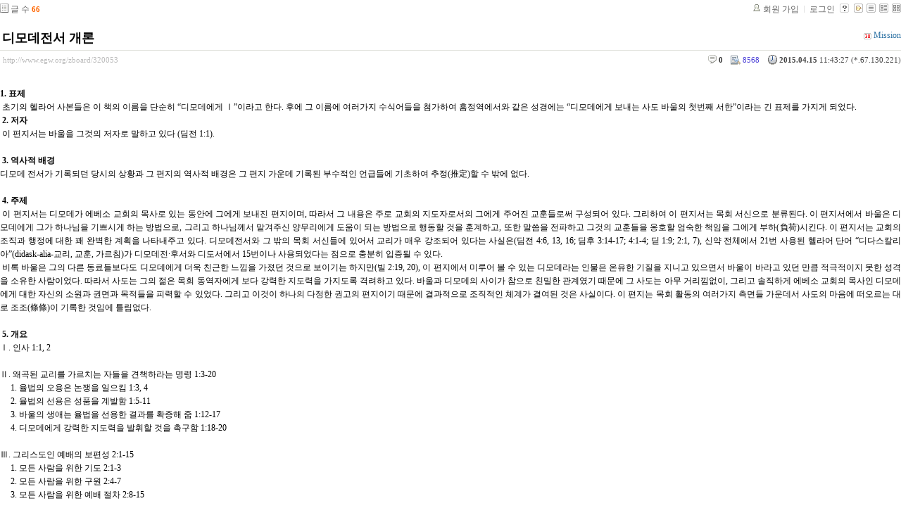

--- FILE ---
content_type: text/html; charset=UTF-8
request_url: http://www.egw.org/zboard/?mid=introduction&page=3&listStyle=list&document_srl=320053&sort_index=readed_count&order_type=desc&ckattempt=1
body_size: 12853
content:
<!DOCTYPE html PUBLIC "-//W3C//DTD XHTML 1.0 Transitional//EN" "http://www.w3.org/TR/xhtml1/DTD/xhtml1-transitional.dtd">
<html lang="ko" xml:lang="ko" xmlns="http://www.w3.org/1999/xhtml">
<head>
    <meta http-equiv="Content-Type" content="text/html; charset=UTF-8" />
    <meta name="Generator" content="XpressEngine 1.4.1.1" />
    <meta name="module" content="board" />
    <meta name="module_skin" content="xe_board" />
    <meta http-equiv="imagetoolbar" content="no" />
    <title>성경 개론 - 디모데전서 개론</title>
    <link rel="stylesheet" href="./common/css/default.css" type="text/css" charset="UTF-8" media="all" />
    <link rel="stylesheet" href="./common/css/button.css" type="text/css" charset="UTF-8" media="all" />
    <link rel="stylesheet" href="./common/js/plugins/ui/jquery-ui.css" type="text/css" charset="UTF-8" media="all" />
    <link rel="stylesheet" href="./modules/board/skins/xe_board/css/common.css" type="text/css" charset="UTF-8" media="all" />
    <link rel="stylesheet" href="./modules/board/skins/xe_board/css/white.css" type="text/css" charset="UTF-8" media="all" />
    <link rel="stylesheet" href="./modules/editor/skins/xpresseditor/css/default.css" type="text/css" charset="UTF-8" media="all" />
    <link rel="stylesheet" href="./modules/editor/styles/default/style.css" type="text/css" charset="UTF-8" media="all" />
    <script type="text/javascript" src="./common/js/jquery.js"></script>
    <script type="text/javascript" src="./common/js/x.js"></script>
    <script type="text/javascript" src="./common/js/common.js"></script>
    <script type="text/javascript" src="./common/js/js_app.js"></script>
    <script type="text/javascript" src="./common/js/xml_handler.js"></script>
    <script type="text/javascript" src="./common/js/xml_js_filter.js"></script>
    <script type="text/javascript" src="./addons/captcha/captcha.min.js"></script>
    <script type="text/javascript" src="./files/cache/js_filter_compiled/f1b795cf070ced104770c82705341a6e.ko.compiled.js"></script>
    <script type="text/javascript" src="./modules/board/tpl/js/board.js"></script>
    <script type="text/javascript" src="./files/cache/js_filter_compiled/fbac68c4ba73eeb50a1427f0ce7bcd86.ko.compiled.js"></script>
    <script type="text/javascript" src="./files/cache/js_filter_compiled/47a16c0a864e68ee7fce32005fbce517.ko.compiled.js"></script>
    <script type="text/javascript" src="./addons/autolink/autolink.js"></script>
    <script type="text/javascript" src="./common/js/plugins/ui/jquery-ui.packed.js"></script>
    <script type="text/javascript" src="./common/js/plugins/ui/jquery.ui.datepicker-ko.js"></script>
    <script type="text/javascript" src="./addons/resize_image/js/resize_image.min.js"></script>
    <script type="text/javascript" src="./modules/editor/tpl/js/editor_common.js"></script>
    <script type="text/javascript" src="./modules/editor/skins/xpresseditor/js/Xpress_Editor.js"></script>
    <script type="text/javascript" src="./modules/editor/skins/xpresseditor/js/xe_interface.js"></script>
    <script type="text/javascript" src="./modules/editor/tpl/js/uploader.js"></script>
    <script type="text/javascript" src="./modules/editor/tpl/js/swfupload.js"></script>

    <script type="text/javascript">//<![CDATA[
        var current_url = "http://www.egw.org/zboard/?mid=introduction&page=3&listStyle=list&document_srl=320053&sort_index=readed_count&order_type=desc&ckattempt=1";
        var request_uri = "http://www.egw.org/zboard/";
        var current_mid = "introduction";
        var waiting_message = "서버에 요청중입니다. 잠시만 기다려주세요.";
        var ssl_actions = new Array();
        var default_url = "http://www.egw.org/zboard";
                        
    //]]></script>

    
<script type="text/javascript"> var captchaTargetAct = new Array("procBoardInsertDocument","procBoardInsertComment","procIssuetrackerInsertIssue","procIssuetrackerInsertHistory","procTextyleInsertComment"); </script>

<meta name="description" content="1. 표제 초기의 헬라어 사본들은 이 책의 이름을 단순히 “디모데에게 Ⅰ”이라고 한다. 후에 그 이름에 여러가지 수식어들을 첨가하여 흠정역에서와 같은 성경에는 “디모데에게 보내는 사도 바울의 첫번째 서한”이라는 긴 표제를 가지게..." />
<meta name="author" content="Mission" />
<meta name="robots" content="index,follow" />
<link rel="canonical" href="http://www.egw.org/zboard/320053" />
<meta property="og:url" content="http://www.egw.org/zboard/320053" />
<meta property="og:title" content="디모데전서 개론" />

    <link rel="EditURI" type="application/rsd+xml" title="RSD" href="http://www.egw.org/zboard/introduction/api" />
</head>
<body>
    <!-- Header -->
        <!-- Header END -->
    <!-- Content -->
    
    
                    
         
        
            
                        
                
    
    
<!-- 스킨의 제목/간단한 설명 출력 -->
    
<!-- 스킨의 상세 설명 -->
    
<!-- 게시판 정보 -->
    <div class="boardInformation">

        <!-- 게시물 수 -->
                <div class="articleNum">글 수 <strong>66</strong></div>
        
        <!-- 로그인 정보 -->
        <ul class="accountNavigation">

                    <li class="join"><a href="http://www.egw.org/zboard/?mid=introduction&amp;page=3&amp;listStyle=list&amp;document_srl=320053&amp;sort_index=readed_count&amp;order_type=desc&amp;ckattempt=1&amp;act=dispMemberSignUpForm">회원 가입</a></li>
            <li class="loginAndLogout"><a href="http://www.egw.org/zboard/?mid=introduction&amp;page=3&amp;listStyle=list&amp;document_srl=320053&amp;sort_index=readed_count&amp;order_type=desc&amp;ckattempt=1&amp;act=dispMemberLoginForm">로그인</a></li>
        
        
            <li class="skin_info"><a href="http://www.egw.org/zboard/?module=module&amp;act=dispModuleSkinInfo&amp;selected_module=board&amp;skin=xe_board" onclick="popopen(this.href,'skinInfo'); return false;"><img src="/zboard/modules/board/skins/xe_board/images/white/buttonHelp.gif" alt="Skin Info" width="13" height="13"/></a></li>

            <li class="tag_info"><a href="http://www.egw.org/zboard/?mid=introduction&amp;page=3&amp;listStyle=list&amp;document_srl=320053&amp;sort_index=readed_count&amp;order_type=desc&amp;ckattempt=1&amp;act=dispBoardTagList"><img src="/zboard/modules/board/skins/xe_board/images/white/iconAllTags.gif" alt="Tag list" width="13" height="13"/></a></li>

                        <li class="listType"><a href="http://www.egw.org/zboard/?mid=introduction&amp;page=3&amp;listStyle=list&amp;sort_index=readed_count&amp;order_type=desc&amp;ckattempt=1"><img src="/zboard/modules/board/skins/xe_board/images/white/typeList.gif" border="0" width="13" height="13" alt="List" /></a></li>
            <li class="listType"><a href="http://www.egw.org/zboard/?mid=introduction&amp;page=3&amp;listStyle=webzine&amp;sort_index=readed_count&amp;order_type=desc&amp;ckattempt=1"><img src="/zboard/modules/board/skins/xe_board/images/white/typeWebzine.gif" border="0" width="13" height="13" alt="Webzine" /></a></li>
            <li class="listType"><a href="http://www.egw.org/zboard/?mid=introduction&amp;page=3&amp;listStyle=gallery&amp;sort_index=readed_count&amp;order_type=desc&amp;ckattempt=1"><img src="/zboard/modules/board/skins/xe_board/images/white/typeGallery.gif" border="0" width="13" height="13" alt="Gallery" /></a></li>
                    </ul>

    </div>


        <div class="viewDocument">
        <!-- 글 내용 보여주기 -->
    
<div class="boardRead">
    <div class="originalContent">
        <div class="readHeader">
            <div class="titleAndUser">

                <div class="title">
                    <h4><a href="http://www.egw.org/zboard/320053">디모데전서 개론</a></h4>
                </div>

                                <div class="userInfo">
                                            <div class="author"><span class="member_118"><img src="http://www.egw.org/zboard/modules/point/icons/default/30.gif" alt="[레벨:30]" title="포인트:91853point, 레벨:30/30" style="vertical-align:middle; margin-right:3px;" />Mission</span></div>
                                    </div>
                
                <div class="clear"></div>

            </div>

            <div class="dateAndCount">
                <div class="uri" title="게시글 주소"><a href="http://www.egw.org/zboard/320053">http://www.egw.org/zboard/320053</a></div>

                <div class="date" title="등록일">
                    <strong>2015.04.15</strong> 11:43:27 (*.67.130.221)                </div>

                <div class="readedCount" title="조회 수">8568</div>

                
                <div class="replyAndTrackback">
                                        <div class="replyCount"><a href="#comment" title="댓글"><strong>0</strong></a></div>
                                                        </div>

                
                <div class="clear"></div>
            </div>

            <div class="clear"></div>
        </div>

        <div class="clear"></div>

        
        <div class="readBody">
            <div class="contentBody">

                                    <!--BeforeDocument(320053,118)--><div class="document_320053_118 xe_content"><p align="justify">


<span id="CP1_DescriptionLabel1"><strong>1. 표제<br /></strong>&nbsp;초기의 헬라어 사본들은 이 책의 이름을 단순히 “디모데에게 Ⅰ”이라고 한다. 후에 그 이름에 여러가지 수식어들을 첨가하여 흠정역에서와 같은 성경에는 “디모데에게 보내는 사도 바울의 첫번째 서한”이라는 긴 표제를 가지게 되었다. <br /> &nbsp;<strong>2. 저자<br /></strong>&nbsp;이 편지서는 바울을 그것의 저자로 말하고 있다 (딤전 1:1).<br /><br /> &nbsp;<strong>3. 역사적 배경<br /></strong>디모데 전서가 기록되던 당시의 상황과 그 편지의 역사적 배경은 그 편지 가운데 기록된 부수적인 언급들에 기초하여 추정(推定)할 수 밖에 없다.<br /><br /> &nbsp;<strong>4. 주제<br /></strong>&nbsp;이 편지서는 디모데가 에베소 교회의 목사로 있는 동안에 그에게 보내진 편지이며, 따라서 그 내용은 주로 교회의 지도자로서의 그에게 주어진 교훈들로써 구성되어 있다. 그리하여 이 편지서는 목회 서신으로 분류된다. 이 편지서에서 바울은 디모데에게 그가 하나님을 기쁘시게 하는 방법으로, 그리고 하나님께서 맡겨주신 양무리에게 도움이 되는 방법으로 행동할 것을 훈계하고, 또한 말씀을 전파하고 그것의 교훈들을 옹호할 엄숙한 책임을 그에게 부하(負荷)시킨다. 이 편지서는 교회의 조직과 행정에 대한 꽤 완벽한 계획을 나타내주고 있다. 디모데전서와 그 밖의 목회 서신들에 있어서 교리가 매우 강조되어 있다는 사실은(딤전 4:6, 13, 16; 딤후 3:14-17; 4:1-4; 딛 1:9; 2:1, 7), 신약 전체에서 21번 사용된 헬라어 단어 “디다스칼리아”(didask-alia-교리, 교훈, 가르침)가 디모데전·후서와 디도서에서 15번이나 사용되었다는 점으로 충분히 입증될 수 있다.<br /> &nbsp;비록 바울은 그의 다른 동료들보다도 디모데에게 더욱 친근한 느낌을 가졌던 것으로 보이기는 하지만(빌 2:19, 20), 이 편지에서 미루어 볼 수 있는 디모데라는 인물은 온유한 기질을 지니고 있으면서 바울이 바라고 있던 만큼 적극적이지 못한 성격을 소유한 사람이었다. 따라서 사도는 그의 젊은 목회 동역자에게 보다 강력한 지도력을 가지도록 격려하고 있다. 바울과 디모데의 사이가 참으로 친밀한 관계였기 때문에 그 사도는 아무 거리낌없이, 그리고 솔직하게 에베소 교회의 목사인 디모데에게 대한 자신의 소원과 권면과 목적들을 피력할 수 있었다. 그리고 이것이 하나의 다정한 권고의 편지이기 때문에 결과적으로 조직적인 체계가 결여된 것은 사실이다. 이 편지는 목회 활동의 여러가지 측면들 가운데서 사도의 마음에 떠오르는 대로 조조(條條)이 기록한 것임에 틀림없다.<br /><br /> &nbsp;<strong>5. 개요<br /></strong>Ⅰ. 인사 1:1, 2<br /><br />Ⅱ. 왜곡된 교리를 가르치는 자들을 견책하라는 명령 1:3-20<br /> &nbsp;&nbsp;&nbsp;&nbsp; 1. 율법의 오용은 논쟁을 일으킴 1:3, 4<br /> &nbsp;&nbsp;&nbsp;&nbsp; 2. 율법의 선용은 성품을 계발함 1:5-11<br /> &nbsp;&nbsp;&nbsp;&nbsp; 3. 바울의 생애는 율법을 선용한 결과를 확증해 줌 1:12-17<br /> &nbsp;&nbsp;&nbsp;&nbsp; 4. 디모데에게 강력한 지도력을 발휘할 것을 촉구함 1:18-20<br /><br />Ⅲ. 그리스도인 예배의 보편성 2:1-15<br /> &nbsp;&nbsp;&nbsp;&nbsp; 1. 모든 사람을 위한 기도 2:1-3<br /> &nbsp;&nbsp;&nbsp;&nbsp; 2. 모든 사람을 위한 구원 2:4-7<br /> &nbsp;&nbsp;&nbsp;&nbsp; 3. 모든 사람을 위한 예배 절차 2:8-15<br /><br />Ⅳ. 그리스도인 지도자들의 선결 조건 3:1-13<br /> &nbsp;&nbsp;&nbsp;&nbsp; 1. 감독의 특성 3:1-7<br /> &nbsp;&nbsp;&nbsp;&nbsp; 2. 집사의 특성 3:8-13<br /><br />Ⅴ. 그리스도교의 기별 3:14-4:5<br /> &nbsp;&nbsp;&nbsp;&nbsp; 1. 그리스도교의 본질적인 기별 3:14-16<br /> &nbsp;&nbsp;&nbsp;&nbsp; 2. 그리스도교 내부에 있는 거짓 기별 4:1-5<br /><br />Ⅵ. 보다 열성적인 봉사를 위한 실제적인 제안들 4:6-16<br /> &nbsp;&nbsp;&nbsp;&nbsp; 1. 건전한 교리를 연구할 것 4:6<br /> &nbsp;&nbsp;&nbsp;&nbsp; 2. 추론과 공론을 피할 것 4:7<br /> &nbsp;&nbsp;&nbsp;&nbsp; 3. 경건의 모본이 될 것 4:8-16<br /><br />Ⅶ. 교회 행정자로서의 목사 5:1-6:19<br /> &nbsp;&nbsp;&nbsp;&nbsp; 1. 노유 신자들에 대한 관계 5:1, 2<br /> &nbsp;&nbsp;&nbsp;&nbsp; 2. 과부들에 대한 관계 5:3-16<br /> &nbsp;&nbsp;&nbsp;&nbsp; 3. 택함을 받은 장로들에 대한 관계 5:17-25<br /> &nbsp;&nbsp;&nbsp;&nbsp; 4. 그리스도인 노예들에 관한 교훈 6:1, 2<br /> &nbsp;&nbsp;&nbsp;&nbsp; 5. 그릇된 교리를 가르치는 자들에 대한 관계 6:3-5<br /> &nbsp;&nbsp;&nbsp;&nbsp; 6. 세상 재물에 대한 관계 6:6-10<br /> &nbsp;&nbsp;&nbsp;&nbsp; 7. 모든 사람에게 모범적인 성품을 보여줄 책임 6:11-16<br /> &nbsp;&nbsp;&nbsp;&nbsp; 8. 그리스도인 부자들에 대한 관계 6:17-19<br /><br />Ⅷ. 디모데에게 주는 바울의 마지막 부탁 6:20, 21</span></p><div class="document_popup_menu"><a href="#popup_menu_area" class="document_320053" onclick="return false">이 게시물을...</a></div></div><iframe src="http://www.facebook.com/widgets/like.php?href=http://www.egw.org/zboard/320053&width=163&layout=button_count&action=like&size=small&show_faces=true&share=true&height=46" scrolling="no" frameborder="0" style="border:none; width:163px; height:46px;overflow:hidden" allowTransparency="true"></iframe><!--AfterDocument(320053,118)-->                
                <!-- 서명 / 프로필 이미지 출력 -->
                            </div>
        </div>

                
            </div>

    <!-- 목록, 수정/삭제 버튼 -->
    <div class="contentButton">
                <a href="http://www.egw.org/zboard/?mid=introduction&amp;page=3&amp;listStyle=list&amp;sort_index=readed_count&amp;order_type=desc&amp;ckattempt=1" class="button "><span>목록</span></a>
                    </div>

</div>

<!-- 엮인글 -->

<!-- 댓글 -->
<a name="comment"></a>


<!-- 댓글 입력 폼 -->
    <form action="./" method="post" onsubmit="return procFilter(this, insert_comment)" class="boardEditor" >
    <input type="hidden" name="mid" value="introduction" />
    <input type="hidden" name="document_srl" value="320053" />
    <input type="hidden" name="comment_srl" value="" />
    <input type="hidden" name="content" value="" />
        <div class="boardWrite commentEditor">
            <div class="userNameAndPw">
                                <label for="userName">글쓴이</label>
                <input type="text" name="nick_name" value="" class="userName inputTypeText" id="userName"/>

                <label for="userPw">비밀번호</label>
                <input type="password" name="password" value="" id="userPw" class="userPw inputTypeText" />

                <label for="emailAddress">이메일 주소</label>
                <input type="text" name="email_address" value="" id="emailAddress" class="emailAddress inputTypeText"/>

                <label for="homePage">홈페이지</label>
                <input type="text" name="homepage" value="" id="homePage" class="homePage inputTypeText"/>
                                            </div>

            <div class="editor">




        
    <!-- 자동저장용 폼 -->

        <!-- 에디터 -->
    <div class="xpress-editor ">
        <div id="smart_content"> <a href="#xe-editor-container-1" class="skip">&raquo; 편집 도구모음 건너뛰기</a>

                <!-- 편집 컴포넌트 -->
        <div class="tool off">
                        <!-- 기본 컴포넌트 출력 -->
            <ul class="do item">
                <li class="xpress_xeditor_ui_undo undo"><button type="button" title="Ctrl+Z:되돌리기"><span>되돌리기</span></button></li>
                <li class="xpress_xeditor_ui_redo redo"><button type="button" title="Ctrl+Y:다시 실행"><span>다시 실행</span></button></li>
            </ul>
            <ul class="type">
                <li class="xpress_xeditor_ui_format">
                    <select class="xpress_xeditor_ui_format_select" disabled="disabled">
                        <option value="">형식</option>
                                                <option value="h1">제목 1</option>
                                                <option value="h2">제목 2</option>
                                                <option value="h3">제목 3</option>
                                                <option value="h4">제목 4</option>
                                                <option value="h5">제목 5</option>
                                                <option value="h6">제목 6</option>
                                            </select>
                </li>
                <li class="xpress_xeditor_ui_fontName">
                    <select class="xpress_xeditor_ui_fontName_select" disabled="disabled">
                        <option value="">글꼴</option>
                                                <option value="Dotum" style="font-family:Dotum">돋움</option>
                                                <option value="Gulim" style="font-family:Gulim">굴림</option>
                                                <option value="Batang" style="font-family:Batang">바탕</option>
                                                <option value="Arial" style="font-family:Arial">Arial</option>
                                                <option value="Arial Black" style="font-family:Arial Black">Arial Black</option>
                                                <option value="Tahoma" style="font-family:Tahoma">Tahoma</option>
                                                <option value="Verdana" style="font-family:Verdana">Verdana</option>
                                                <option value="Sans-serif" style="font-family:Sans-serif">Sans-serif</option>
                                                <option value="Serif" style="font-family:Serif">Serif</option>
                                                <option value="Monospace" style="font-family:Monospace">Monospace</option>
                                                <option value="Cursive" style="font-family:Cursive">Cursive</option>
                                                <option value="Fantasy" style="font-family:Fantasy">Fantasy</option>
                                            </select>
                </li>
                <li class="xpress_xeditor_ui_fontSize">
                    <select class="xpress_xeditor_ui_fontSize_select" disabled="disabled">
                        <option value="">크기</option>
                        <option value="9px" style="font-size:9px">9px</option>
                        <option value="10px" style="font-size:10px">10px</option>
                        <option value="11px" style="font-size:11px">11px</option>
                        <option value="12px" style="font-size:12px">12px</option>
                        <option value="13px" style="font-size:13px">13px</option>
                        <option value="14px" style="font-size:14px">14px</option>
                        <option value="16px" style="font-size:16px">16px</option>
                        <option value="18px" style="font-size:18px">18px</option>
                        <option value="24px" style="font-size:24px">24px</option>
                        <option value="32px" style="font-size:32px">32px</option>
                    </select>
                </li>
                <li class="xpress_xeditor_ui_lineHeight">
                    <select class="xpress_xeditor_ui_lineHeight_select" disabled="disabled">
                        <option value="">줄 간격</option>
                        <option value="1">100%</option>
                        <option value="1.2">120%</option>
                        <option value="1.4">140%</option>
                        <option value="1.6">160%</option>
                        <option value="1.8">180%</option>
                        <option value="2">200%</option>
                    </select>
                </li>
            </ul>
            <ul class="style">
                <li class="bold xpress_xeditor_ui_bold">
                    <button type="button" title="Ctrl+B:글자를 진하게 합니다."><span>진하게</span></button>
                </li>
                <li class="underline xpress_xeditor_ui_underline">
                    <button type="button" title="Ctrl+U:밑줄을 긋습니다."><span>밑줄</span></button>
                </li>
                <li class="italic xpress_xeditor_ui_italic">
                    <button type="button" title="Ctrl+I:글자를 기울이게 합니다."><span>기울임</span></button>
                </li>
                <li class="del xpress_xeditor_ui_lineThrough">
                    <button type="button" title="Ctrl+D:취소선을 긋습니다."><span>취소선</span></button>
                </li>
                <li class="fcolor xpress_xeditor_ui_fontColor">
                    <button type="button" title="글자의 색상을 지정합니다."><span>글자 색</span></button>
                    <!-- 팔레트 레이어 -->
                    <div class="layer xpress_xeditor_fontcolor_layer" style="display:none;">
                        <ul class="palette xpress_xeditor_color_palette">
                            <li><button type="button" title="#ff0000" style="background:#ff0000"><span>#ff0000</span></button></li>
                            <li><button type="button" title="#ff6c00" style="background:#ff6c00"><span>#ff6c00</span></button></li>
                            <li><button type="button" title="#ffaa00" style="background:#ffaa00"><span>#ffaa00</span></button></li>
                            <li><button type="button" title="#ffef00" style="background:#ffef00"><span>#ffef00</span></button></li>
                            <li><button type="button" title="#a6cf00" style="background:#a6cf00"><span>#a6cf00</span></button></li>
                            <li><button type="button" title="#009e25" style="background:#009e25"><span>#009e25</span></button></li>
                            <li><button type="button" title="#00b0a2" style="background:#00b0a2"><span>#00b0a2</span></button></li>
                            <li><button type="button" title="#0075c8" style="background:#0075c8"><span>#0075c8</span></button></li>
                            <li><button type="button" title="#3a32c3" style="background:#3a32c3"><span>#3a32c3</span></button></li>
                            <li><button type="button" title="#7820b9" style="background:#7820b9"><span>#7820b9</span></button></li>
                            <li><button type="button" title="#ef007c" style="background:#ef007c"><span>#ef007c</span></button></li>
                            <li><button type="button" title="#000000" style="background:#000000"><span>#000000</span></button></li>
                            <li><button type="button" title="#252525" style="background:#252525"><span>#252525</span></button></li>
                            <li><button type="button" title="#464646" style="background:#464646"><span>#464646</span></button></li>
                            <li><button type="button" title="#636363" style="background:#636363"><span>#636363</span></button></li>
                            <li><button type="button" title="#7d7d7d" style="background:#7d7d7d"><span>#7d7d7d</span></button></li>
                            <li><button type="button" title="#9a9a9a" style="background:#9a9a9a"><span>#9a9a9a</span></button></li>
                            <li><button type="button" title="#ffe8e8" style="background:#ffe8e8"><span>#ffe8e8</span></button></li>
                            <li><button type="button" title="#f7e2d2" style="background:#f7e2d2"><span>#f7e2d2</span></button></li>
                            <li><button type="button" title="#f5eddc" style="background:#f5eddc"><span>#f5eddc</span></button></li>
                            <li><button type="button" title="#f5f4e0" style="background:#f5f4e0"><span>#f5f4e0</span></button></li>
                            <li><button type="button" title="#edf2c2" style="background:#edf2c2"><span>#edf2c2</span></button></li>
                            <li><button type="button" title="#def7e5" style="background:#def7e5"><span>#def7e5</span></button></li>
                            <li><button type="button" title="#d9eeec" style="background:#d9eeec"><span>#d9eeec</span></button></li>
                            <li><button type="button" title="#c9e0f0" style="background:#c9e0f0"><span>#c9e0f0</span></button></li>
                            <li><button type="button" title="#d6d4eb" style="background:#d6d4eb"><span>#d6d4eb</span></button></li>
                            <li><button type="button" title="#e7dbed" style="background:#e7dbed"><span>#e7dbed</span></button></li>
                            <li><button type="button" title="#f1e2ea" style="background:#f1e2ea"><span>#f1e2ea</span></button></li>
                            <li><button type="button" title="#acacac" style="background:#acacac"><span>#acacac</span></button></li>
                            <li><button type="button" title="#c2c2c2" style="background:#c2c2c2"><span>#c2c2c2</span></button></li>
                            <li><button type="button" title="#cccccc" style="background:#cccccc"><span>#cccccc</span></button></li>
                            <li><button type="button" title="#e1e1e1" style="background:#e1e1e1"><span>#e1e1e1</span></button></li>
                            <li><button type="button" title="#ebebeb" style="background:#ebebeb"><span>#ebebeb</span></button></li>
                            <li><button type="button" title="#ffffff" style="background:#ffffff"><span>#ffffff</span></button></li>
                            <li><button type="button" title="#e97d81" style="background:#e97d81"><span>#e97d81</span></button></li>
                            <li><button type="button" title="#e19b73" style="background:#e19b73"><span>#e19b73</span></button></li>
                            <li><button type="button" title="#d1b274" style="background:#d1b274"><span>#d1b274</span></button></li>
                            <li><button type="button" title="#cfcca2" style="background:#cfcca2"><span>#cfcca2</span></button></li>
                            <li><button type="button" title="#cfcca2" style="background:#cfcca2"><span>#cfcca2</span></button></li>
                            <li><button type="button" title="#61b977" style="background:#61b977"><span>#61b977</span></button></li>
                            <li><button type="button" title="#53aea8" style="background:#53aea8"><span>#53aea8</span></button></li>
                            <li><button type="button" title="#518fbb" style="background:#518fbb"><span>#518fbb</span></button></li>
                            <li><button type="button" title="#6a65bb" style="background:#6a65bb"><span>#6a65bb</span></button></li>
                            <li><button type="button" title="#9a54ce" style="background:#9a54ce"><span>#9a54ce</span></button></li>
                            <li><button type="button" title="#e573ae" style="background:#e573ae"><span>#e573ae</span></button></li>
                            <li><button type="button" title="#5a504b" style="background:#5a504b"><span>#5a504b</span></button></li>
                            <li><button type="button" title="#767b86" style="background:#767b86"><span>#767b86</span></button></li>
                            <li><button type="button" title="#00ffff" style="background:#00ffff"><span>#00ffff</span></button></li>
                            <li><button type="button" title="#00ff00" style="background:#00ff00"><span>#00ff00</span></button></li>
                            <li><button type="button" title="#a0f000" style="background:#a0f000"><span>#a0f000</span></button></li>
                            <li><button type="button" title="#ffff00" style="background:#ffff00"><span>#ffff00</span></button></li>
                            <li><button type="button" title="#951015" style="background:#951015"><span>#951015</span></button></li>
                            <li><button type="button" title="#6e391a" style="background:#6e391a"><span>#6e391a</span></button></li>
                            <li><button type="button" title="#785c25" style="background:#785c25"><span>#785c25</span></button></li>
                            <li><button type="button" title="#5f5b25" style="background:#5f5b25"><span>#5f5b25</span></button></li>
                            <li><button type="button" title="#4c511f" style="background:#4c511f"><span>#4c511f</span></button></li>
                            <li><button type="button" title="#1c4827" style="background:#1c4827"><span>#1c4827</span></button></li>
                            <li><button type="button" title="#0d514c" style="background:#0d514c"><span>#0d514c</span></button></li>
                            <li><button type="button" title="#1b496a" style="background:#1b496a"><span>#1b496a</span></button></li>
                            <li><button type="button" title="#2b285f" style="background:#2b285f"><span>#2b285f</span></button></li>
                            <li><button type="button" title="#45245b" style="background:#45245b"><span>#45245b</span></button></li>
                            <li><button type="button" title="#721947" style="background:#721947"><span>#721947</span></button></li>
                            <li><button type="button" title="#352e2c" style="background:#352e2c"><span>#352e2c</span></button></li>
                            <li><button type="button" title="#3c3f45" style="background:#3c3f45"><span>#3c3f45</span></button></li>
                            <li><button type="button" title="#00aaff" style="background:#00aaff"><span>#00aaff</span></button></li>
                            <li><button type="button" title="#0000ff" style="background:#0000ff"><span>#0000ff</span></button></li>
                            <li><button type="button" title="#a800ff" style="background:#a800ff"><span>#a800ff</span></button></li>
                            <li><button type="button" title="#ff00ff" style="background:#ff00ff"><span>#ff00ff</span></button></li>
                        </ul>
                    </div>
                    <!-- /팔레트 레이어 -->
                </li>
                <li class="bcolor xpress_xeditor_ui_bgColor">
                    <button type="button" title="글자의 배경색상을 지정합니다."><span>글자 배경색</span></button>
                    <!-- 배경색 + 팔레트 레이어 -->
                    <div class="layer xpress_xeditor_bgcolor_layer" style="display:none;">
                        <ul class="background">
                            <li><button type="button" title="#000000" style="background:#000000; color:#ffffff"><span>가나다</span></button></li>
                            <li><button type="button" title="#9334d8" style="background:#9334d8; color:#ffffff"><span>가나다</span></button></li>
                            <li><button type="button" title="#ff0000" style="background:#ff0000; color:#ffffff"><span>가나다</span></button></li>
                            <li><button type="button" title="#333333" style="background:#333333; color:#ffff00"><span>가나다</span></button></li>
                            <li><button type="button" title="#0000ff" style="background:#0000ff; color:#ffffff"><span>가나다</span></button></li>
                            <li><button type="button" title="#ff6600" style="background:#ff6600; color:#ffffff"><span>가나다</span></button></li>
                            <li><button type="button" title="#8e8e8e" style="background:#8e8e8e; color:#ffffff"><span>가나다</span></button></li>
                            <li><button type="button" title="#009999" style="background:#009999; color:#ffffff"><span>가나다</span></button></li>
                            <li><button type="button" title="#ffa700" style="background:#ffa700; color:#ffffff"><span>가나다</span></button></li>
                            <li><button type="button" title="#ffdaed" style="background:#ffdaed; color:#000000"><span>가나다</span></button></li>
                            <li><button type="button" title="#e4ff75" style="background:#e4ff75; color:#000000"><span>가나다</span></button></li>
                            <li><button type="button" title="#cc9900" style="background:#cc9900; color:#ffffff"><span>가나다</span></button></li>
                            <li><button type="button" title="#99dcff" style="background:#99dcff; color:#000000"><span>가나다</span></button></li>
                            <li><button type="button" title="#a6ff4d" style="background:#a6ff4d; color:#000000"><span>가나다</span></button></li>
                            <li><button type="button" title="#ffffff" style="background:#ffffff; color:#000000"><span>가나다</span></button></li>
                        </ul>
                    </div>
                    <!-- /배경색 + 팔레트 레이어 -->
                </li>
                <li class="sup xpress_xeditor_ui_superscript">
                    <button type="button" title="위 첨자를 입력합니다."><span>위 첨자</span></button>
                </li>
                <li class="sub xpress_xeditor_ui_subscript">
                    <button type="button" title="아래 첨자를 입력합니다."><span>아래 첨자</span></button>
                </li>
            </ul>
            <ul class="paragraph">
                <li class="left xpress_xeditor_ui_justifyleft">
                    <button type="button" title="왼쪽 정렬을 합니다."><span>왼쪽 정렬</span></button>
                </li>
                <li class="center xpress_xeditor_ui_justifycenter">
                    <button type="button" title="가운데 정렬을 합니다."><span>가운데 정렬</span></button>
                </li>
                <li class="right xpress_xeditor_ui_justifyright">
                    <button type="button" title="오른쪽 정렬을 합니다."><span>오른쪽 정렬</span></button>
                </li>
                <li class="justify xpress_xeditor_ui_justifyfull">
                    <button type="button" title="양쪽 정렬을 합니다."><span>양쪽 정렬</span></button>
                </li>
                <li class="ol xpress_xeditor_ui_orderedlist">
                    <button type="button" title="숫자로된 목록을 적용합니다."><span>번호 매기기</span></button>
                </li>
                <li class="ul xpress_xeditor_ui_unorderedlist">
                    <button type="button" title="기호로된 목록을 적용합니다."><span>목록</span></button>
                </li>
                <li class="outdent xpress_xeditor_ui_outdent">
                    <button type="button" title="Shift+Tab:단락의 들여쓰기 수준을 낮춥니다."><span>단락의 들여쓰기 수준을 낮춥니다.</span></button>
                </li>
                <li class="indent xpress_xeditor_ui_indent">
                    <button type="button" title="Tab:단락의 들여쓰기 수준을 높입니다."><span>들여쓰기</span></button>
                </li>
            </ul>
            <ul class="extra1">
                <li class="blockquote xpress_xeditor_ui_quote">
                    <button type="button" title="인용문"><span>인용문</span></button>
                    <!-- 인용 레이어 -->
                    <div class="layer xpress_xeditor_blockquote_layer" style="display:none">
                        <ul>
                            <li class="q1"><button type="button"><span>왼쪽 실선</span></button></li>
                            <li class="q2"><button type="button"><span>인용 부호</span></button></li>
                            <li class="q3"><button type="button"><span>실선</span></button></li>
                            <li class="q4"><button type="button"><span>실선 + 배경</span></button></li>
                            <li class="q5"><button type="button"><span>굵은 실선</span></button></li>
                            <li class="q6"><button type="button"><span>점선</span></button></li>
                            <li class="q7"><button type="button"><span>점선 + 배경</span></button></li>
                            <li class="q8"><button type="button"><span>적용 취소</span></button></li>
                        </ul>
                    </div>
                    <!-- /인용 레이어 -->
                </li>
                <li class="url xpress_xeditor_ui_hyperlink">
                    <button type="button" title="링크"><span>링크</span></button>
                    <!-- URL 레이어 -->
                    <div class="layer xpress_xeditor_hyperlink_layer" style="display:none;">
                        <fieldset>
                            <h3>하이퍼링크</h3>
                            <input name="" class="link" type="text" value="http://" title="URL" />
                            <p><input name="" id="target" type="checkbox" value="" /><label for="target">새 창으로</label></p>
                        </fieldset>
                        <div class="btn_area">
                            <button type="button" class="confirm" title="확인"><span>확인</span></button>
                            <button type="button" class="cancel" title="취소"><span>취소</span></button>

                        </div>

                    </div>
                    <!-- /URL 레이어 -->
                </li>
                <li class="character xpress_xeditor_ui_sCharacter">
                    <button type="button" title="특수문자"><span>특수문자</span></button>
                    <!-- 특수문자 레이어 -->
                    <div class="layer xpress_xeditor_sCharacter_layer" style="display:none">
                        <h3>특수문자 삽입</h3>
                        <button type="button" class="close" title="특수문자 레이어 닫기"><span>특수문자 레이어 닫기</span></button>
                        <ul class="nav">
                            <li><a href="#character1" class="on">일반기호</a></li>
                            <li><a href="#character2">숫자와 단위</a></li>
                            <li><a href="#character3">원, 괄호</a></li>
                            <li><a href="#character4">한글</a></li>
                            <li><a href="#character5">그리스,라틴어</a></li>
                            <li><a href="#character6">일본어</a></li>
                        </ul>
                        <ul style="display: block;" id="character1" class="list"></ul>
                        <ul style="display: none;" id="character2" class="list"></ul>
                        <ul style="display: none;" id="character3" class="list"></ul>
                        <ul style="display: none;" id="character4" class="list"></ul>
                        <ul style="display: none;" id="character5" class="list"></ul>
                        <ul style="display: none;" id="character6" class="list"></ul>
                        <p>
                            <label for="preview">선택한 기호</label>
                            <input id="preview" name="" type="text" />
                            <button type="button" title=""><span></span></button>
                        </p>
                        <button type="button" class="close" title="특수문자 레이어 닫기"><span>특수문자 레이어 닫기</span></button>
                    </div>
                    <!-- /특수문자 레이어 -->
                </li>
                <li class="find xpress_xeditor_ui_findAndReplace">
                    <button type="button" title="찾기"><span>찾기</span></button>
                    <!-- 찾기 바꾸기 레이어 -->
                    <div class="layer find xpress_xeditor_findAndReplace_layer" style="display:none">
                    <!-- class="layer find" | class="layer replace"-->
                        <h3>찾기/바꾸기</h3>
                        <button type="button" class="close" title="찾기/바꾸기 레이어 닫기"><span>찾기/바꾸기 레이어 닫기</span></button>
                        <div class="menu_tab">
                            <ul class="layer_tab">
                                <li class="tab1"><a href="#find" onclick="return false">찾기</a></li>
                                <li class="tab2"><a href="#replace" onclick="return false">바꾸기</a></li>
                            </ul>
                        </div>
                        <div class="container">
                            <div class="bx" id="find">
                                <fieldset>
                                    <label for="keyword1">찾을 단어</label>
                                    <input id="keyword1" name="" type="text" />
                                </fieldset>
                                <span class="cap"></span> </div>
                            <div class="bx" id="replace">
                                <fieldset>
                                    <label for="keyword2">찾을 단어</label>
                                    <input id="keyword2" name="" type="text" />
                                    <br />
                                    <label for="keyword3">바꿀 단어</label>
                                    <input id="keyword3" name="" type="text" />
                                </fieldset>
                            </div>
                        </div>
                        <div class="btn_area">
                            <button type="button" class="find_next" title="다음 찾기"><span>다음 찾기</span></button>
                            <button type="button" class="replace" title="바꾸기"><span>바꾸기</span></button>
                            <button type="button" class="replace_all" title="모두 바꾸기"><span>모두 바꾸기</span></button>
                        </div>
                        <button type="button" class="close" title="찾기/바꾸기 레이어 닫기"><span>찾기/바꾸기 레이어 닫기</span></button>
                    </div>
                    <!-- /찾기 바꾸기 레이어 -->
                </li>
            </ul>

            <ul class="table">
                <li class="table xpress_xeditor_ui_table">
                    <button type="button" title="표"><span>표</span></button>
                    <!-- 표 레이어 -->
                    <div class="layer xpress_xeditor_table_layer" style="display:none;">
                        <fieldset class="num">
                            <h3>칸 수 지정</h3>
                            <dl>
                                <dt>
                                    <label for="row">행</label>
                                </dt>
                                <dd>
                                    <input id="row" name="" type="text" maxlength="2" value="4" />
                                    <button type="button" class="add"><span>1행 추가</span></button>
                                    <button type="button" class="del"><span>1행 삭제</span></button>
                                </dd>
                                <dt>
                                    <label for="col">열</label>
                                </dt>
                                <dd>
                                    <input id="col" name="" type="text" maxlength="2" value="4" />
                                    <button type="button" class="add"><span>1열 추가</span></button>
                                    <button type="button" class="del"><span>1열 삭제</span></button>
                                </dd>
                            </dl>
                            <table border="1">
                                <tr>
                                    <td>&nbsp;</td>
                                    <td>&nbsp;</td>
                                    <td>&nbsp;</td>
                                    <td>&nbsp;</td>
                                </tr>
                                <tr>
                                    <td>&nbsp;</td>
                                    <td>&nbsp;</td>
                                    <td>&nbsp;</td>
                                    <td>&nbsp;</td>
                                </tr>
                                <tr>
                                    <td>&nbsp;</td>
                                    <td>&nbsp;</td>
                                    <td>&nbsp;</td>
                                    <td>&nbsp;</td>
                                </tr>
                                <tr>
                                    <td>&nbsp;</td>
                                    <td>&nbsp;</td>
                                    <td>&nbsp;</td>
                                    <td>&nbsp;</td>
                                </tr>
                            </table>
                        </fieldset>
                        <fieldset class="color">
                            <h3>표 속성 지정</h3>
                            <dl>
                                <dt>
                                    <label for="table_border_width">테두리 굵기</label>
                                </dt>
                                <dd>
                                    <input id="table_border_width" name="" type="text" maxlength="2" value="1" />
                                    <button type="button" class="add"><span>1px 더하기</span></button>
                                    <button type="button" class="del"><span>1px 빼기</span></button>
                                </dd>
                                <dt>
                                    <label for="table_border_color">테두리 색</label>
                                </dt>
                                <dd>
                                    <span class="preview_palette"><button type="button" style="background:#cccccc;">색상 찾기</button></span>
                                    <input id="table_border_color" name="" type="text" maxlength="7" value="#CCCCCC" />
                                    <button type="button" class="find_palette"><span>색상 찾기</span></button>
                                </dd>
                                <dt>
                                    <label for="table_bg_color">표 배경색</label>
                                </dt>
                                <dd>
                                    <span class="preview_palette"><button type="button" style="background:#000000;">색상 찾기</button></span>
                                    <input id="table_bg_color" name="" type="text" maxlength="7" value="#000000" />
                                    <button type="button" class="find_palette"><span>색상 찾기</span></button>
                                </dd>
                            </dl>
                        </fieldset>
                        <div class="btn_area">
                            <button type="button" class="confirm" title=""><span></span></button>
                            <button type="button" class="cancel" title=""><span></span></button>
                        </div>
                    </div>
                    <!-- /표 레이어 -->
                </li>
                <li class="merge xpress_xeditor_ui_merge_cells"><button type="button" title="셀 병합"><span>셀 병합</span></button></li>
                <li class="splitCol xpress_xeditor_ui_split_col"><button type="button" title="열 분할"><span>열 분할</span></button></li>
                <li class="splitRow xpress_xeditor_ui_split_row"><button type="button" title="행 분할"><span>행 분할</span></button></li>
            </ul>
            
                        <ul class="extra2">
                <!-- 확장 컴포넌트 출력 -->
                <li class="extensions xpress_xeditor_ui_extension">
                    <span class="exButton"><button type="button" title="확장 컴포넌트">확장 컴포넌트</button></span>
                    <div class="layer extension2 xpress_xeditor_extension_layer" id="editorExtension_1">
                        <ul id="editor_component_1" class="editorComponent">
                                                            <li><img src="/zboard/modules/editor/components/emoticon/component_icon.gif" alt="" width="13" height="12"/> <a href="#" onclick="return false;" id="component_1_emoticon">이모티콘 출력</a></li>
                                                            <li><img src="/zboard/modules/editor/components/image_link/component_icon.gif" alt="" width="13" height="12"/> <a href="#" onclick="return false;" id="component_1_image_link">이미지 추가</a></li>
                                                            <li><img src="/zboard/modules/editor/components/multimedia_link/component_icon.gif" alt="" width="13" height="12"/> <a href="#" onclick="return false;" id="component_1_multimedia_link">멀티미디어 자료 관리</a></li>
                                                            <li><a href="#" onclick="return false;" id="component_1_quotation">인용구 작성</a></li>
                                                            <li><a href="#" onclick="return false;" id="component_1_table_maker">표(table) 생성</a></li>
                                                            <li><img src="/zboard/modules/editor/components/poll_maker/component_icon.gif" alt="" width="13" height="12"/> <a href="#" onclick="return false;" id="component_1_poll_maker">설문조사 컴포넌트</a></li>
                                                            <li><img src="/zboard/modules/editor/components/image_gallery/component_icon.gif" alt="" width="13" height="12"/> <a href="#" onclick="return false;" id="component_1_image_gallery">기본 이미지 갤러리</a></li>
                                                            <li><img src="/zboard/modules/editor/components/naver_map/component_icon.gif" alt="" width="13" height="12"/> <a href="#" onclick="return false;" id="component_1_naver_map">네이버맵 연동</a></li>
                                                            <li><img src="/zboard/modules/editor/components/cc_license/component_icon.gif" alt="" width="13" height="12"/> <a href="#" onclick="return false;" id="component_1_cc_license">Creative Commons Licenses</a></li>
                                                            <li><img src="/zboard/modules/editor/components/soo_google_map/component_icon.gif" alt="" width="13" height="12"/> <a href="#" onclick="return false;" id="component_1_soo_google_map">구글 지도 입력</a></li>
                                                    </ul>
                    </div>
                </li>
            </ul>
            
            <ul class="extra3">
                <li class="html"><span><button class="xpress_xeditor_mode_toggle_button" type="button" title="HTML 편집기">HTML 편집기</button></span></li>
            </ul>
            

        </div>
        
        <!-- 에디터 출력 -->
        <div id="xe-editor-container-1" class="input_area xpress_xeditor_editing_area_container">
            <textarea id="xpress-editor-1" cols="10" rows="10"></textarea>
        </div>

        
        <!-- /입력 -->
        <button type="button" class="input_control xpress_xeditor_editingArea_verticalResizer" title="입력창 크기 조절"><span>입력창 크기 조절</span></button>

        </div>

                                            <script type="text/javascript">//<![CDATA[
            editorUploadInit(
                {
                    "editorSequence" : 1,
                    "sessionName" : "PHPSESSID",
                    "allowedFileSize" : "41943040",
                    "allowedFileTypes" : "*.*",
                    "allowedFileTypesDescription" : "*.*",
                    "insertedFiles" : 0,
                    "replaceButtonID" : "swfUploadButton1",
                    "fileListAreaID" : "uploaded_file_list_1",
                    "previewAreaID" : "preview_uploaded_1",
                    "uploaderStatusID" : "uploader_status_1"
                }
            );
        //]]></script>
        <!-- 파일 업로드 영역 -->
        <div id="fileUploader_1" class="fileUploader">
            <div class="preview " id="preview_uploaded_1"></div>
            <div class="fileListArea ">
                <select id="uploaded_file_list_1" multiple="multiple" class="fileList" title="Attached File List"><option></option></select>
            </div>
            <div class="fileUploadControl">
                <span class="button " id="swfUploadButton1"><button type="button">파일 첨부</button></span>
                <span class="button "><button type="button" onclick="removeUploadedFile('1');return false;">선택 삭제</button></span>
                <span class="button "><button type="button" onclick="insertUploadedFile('1');return false;">본문 삽입</button></span>
            </div>
            <div class="file_attach_info" id="uploader_status_1">문서 첨부 제한 : 0Byte/ 30.00MB<br /> 파일 제한 크기 : 40.00MB (허용 확장자 : *.*)</div>
        </div>
            </div>
    <!-- 에디터 활성화 -->
    <script type="text/javascript">//<![CDATA[
        var editor_path = "./modules/editor/skins/xpresseditor/";
        var auto_saved_msg = "자동 저장되었습니다.";
        var oEditor = editorStart_xe("1", "comment_srl", "content", "120", "", "default",'','');
    //]]></script>

</div>
        </div>

        <div class="commentButton tRight">
            <span class="button "><input type="submit" value="댓글 등록" accesskey="s" /></span>
        </div>
    </form>

    </div>
    
            <!-- 목록 출력 -->
<form action="./" method="get">
    <table cellspacing="0" summary="" class="boardList">
    <thead>
    <tr>
        
                                    
        
                            <th scope="col" class="no_line"><div>번호</div></th>
            
        
                                        
        
                            <th scope="col" class="title ">
                    <div>
                                        제목                                        </div>
                </th>
            
        
                                        
        
                            <th class="author" scope="col" ><div>글쓴이</div></th>
            
        
                                        
        
                            <th scope="col" class="date "><div><a href="http://www.egw.org/zboard/?mid=introduction&amp;page=3&amp;listStyle=list&amp;document_srl=320053&amp;sort_index=regdate&amp;order_type=asc&amp;ckattempt=1">날짜</a></div></th>
            
        
                                        
        
                            <th class="reading" scope="col" ><div><a href="http://www.egw.org/zboard/?mid=introduction&amp;page=3&amp;listStyle=list&amp;document_srl=320053&amp;sort_index=readed_count&amp;order_type=asc&amp;ckattempt=1">조회 수<img src="/zboard/modules/board/skins/xe_board/images/common/buttonDescending.gif" alt="" width="5" height="3" class="sort" /></a></div></th>
            
        
                </tr>
    </thead>
    <tbody>

    
        
                <tr class="bg2">
        
            
            
                
                                            <td class="num"><img src="/zboard/modules/board/skins/xe_board/images/common/iconArrowD8.gif" border="0" alt="" /></td>
                    
                
            
                
                                            <td class="title">
                            
                            <a href="http://www.egw.org/zboard/?mid=introduction&amp;page=3&amp;listStyle=list&amp;document_srl=320053&amp;sort_index=readed_count&amp;order_type=desc&amp;ckattempt=1">디모데전서 개론</a>
                            
                            
                            
                                                    </td>
                    
                
            
                
                                            <td class="author"><div class="member_118"><img src="http://www.egw.org/zboard/modules/point/icons/default/30.gif" alt="[레벨:30]" title="포인트:91853point, 레벨:30/30" style="vertical-align:middle; margin-right:3px;" />Mission</div></td>
                    
                
            
                
                                            <td class="date">2015-04-15</td>
                    
                
            
                
                                            <td class="reading">8568</td>
                    
                
                            <tr class="bg1">
        
            
            
                
                                            <td class="num">25</td>
                    
                
            
                
                                            <td class="title">
                            
                            <a href="http://www.egw.org/zboard/?mid=introduction&amp;page=3&amp;listStyle=list&amp;document_srl=320125&amp;sort_index=readed_count&amp;order_type=desc&amp;ckattempt=1">욥기 개론</a>
                            
                            
                            
                                                    </td>
                    
                
            
                
                                            <td class="author"><div class="member_118"><img src="http://www.egw.org/zboard/modules/point/icons/default/30.gif" alt="[레벨:30]" title="포인트:91853point, 레벨:30/30" style="vertical-align:middle; margin-right:3px;" />Mission</div></td>
                    
                
            
                
                                            <td class="date">2015-04-15</td>
                    
                
            
                
                                            <td class="reading">8536</td>
                    
                
                            <tr class="bg2">
        
            
            
                
                                            <td class="num">24</td>
                    
                
            
                
                                            <td class="title">
                            
                            <a href="http://www.egw.org/zboard/?mid=introduction&amp;page=3&amp;listStyle=list&amp;document_srl=320047&amp;sort_index=readed_count&amp;order_type=desc&amp;ckattempt=1">빌레몬서 개론</a>
                            
                            
                            
                                                    </td>
                    
                
            
                
                                            <td class="author"><div class="member_118"><img src="http://www.egw.org/zboard/modules/point/icons/default/30.gif" alt="[레벨:30]" title="포인트:91853point, 레벨:30/30" style="vertical-align:middle; margin-right:3px;" />Mission</div></td>
                    
                
            
                
                                            <td class="date">2015-04-15</td>
                    
                
            
                
                                            <td class="reading">8530</td>
                    
                
                            <tr class="bg1">
        
            
            
                
                                            <td class="num">23</td>
                    
                
            
                
                                            <td class="title">
                            
                            <a href="http://www.egw.org/zboard/?mid=introduction&amp;page=3&amp;listStyle=list&amp;document_srl=320095&amp;sort_index=readed_count&amp;order_type=desc&amp;ckattempt=1">미가 개론</a>
                            
                            
                            
                                                    </td>
                    
                
            
                
                                            <td class="author"><div class="member_118"><img src="http://www.egw.org/zboard/modules/point/icons/default/30.gif" alt="[레벨:30]" title="포인트:91853point, 레벨:30/30" style="vertical-align:middle; margin-right:3px;" />Mission</div></td>
                    
                
            
                
                                            <td class="date">2015-04-15</td>
                    
                
            
                
                                            <td class="reading">8453</td>
                    
                
                            <tr class="bg2">
        
            
            
                
                                            <td class="num">22</td>
                    
                
            
                
                                            <td class="title">
                            
                            <a href="http://www.egw.org/zboard/?mid=introduction&amp;page=3&amp;listStyle=list&amp;document_srl=320097&amp;sort_index=readed_count&amp;order_type=desc&amp;ckattempt=1">요나 개론</a>
                            
                            
                            
                                                    </td>
                    
                
            
                
                                            <td class="author"><div class="member_118"><img src="http://www.egw.org/zboard/modules/point/icons/default/30.gif" alt="[레벨:30]" title="포인트:91853point, 레벨:30/30" style="vertical-align:middle; margin-right:3px;" />Mission</div></td>
                    
                
            
                
                                            <td class="date">2015-04-15</td>
                    
                
            
                
                                            <td class="reading">8422</td>
                    
                
                            <tr class="bg1">
        
            
            
                
                                            <td class="num">21</td>
                    
                
            
                
                                            <td class="title">
                            
                            <a href="http://www.egw.org/zboard/?mid=introduction&amp;page=3&amp;listStyle=list&amp;document_srl=320147&amp;sort_index=readed_count&amp;order_type=desc&amp;ckattempt=1">사사기 개론</a>
                            
                            
                            
                                                    </td>
                    
                
            
                
                                            <td class="author"><div class="member_118"><img src="http://www.egw.org/zboard/modules/point/icons/default/30.gif" alt="[레벨:30]" title="포인트:91853point, 레벨:30/30" style="vertical-align:middle; margin-right:3px;" />Mission</div></td>
                    
                
            
                
                                            <td class="date">2015-04-15</td>
                    
                
            
                
                                            <td class="reading">8216</td>
                    
                
                            <tr class="bg2">
        
            
            
                
                                            <td class="num">20</td>
                    
                
            
                
                                            <td class="title">
                            
                            <a href="http://www.egw.org/zboard/?mid=introduction&amp;page=3&amp;listStyle=list&amp;document_srl=320143&amp;sort_index=readed_count&amp;order_type=desc&amp;ckattempt=1">사무엘상 개론</a>
                            
                            
                            
                                                    </td>
                    
                
            
                
                                            <td class="author"><div class="member_118"><img src="http://www.egw.org/zboard/modules/point/icons/default/30.gif" alt="[레벨:30]" title="포인트:91853point, 레벨:30/30" style="vertical-align:middle; margin-right:3px;" />Mission</div></td>
                    
                
            
                
                                            <td class="date">2015-04-15</td>
                    
                
            
                
                                            <td class="reading">8135</td>
                    
                
                            <tr class="bg1">
        
            
            
                
                                            <td class="num">19</td>
                    
                
            
                
                                            <td class="title">
                            
                            <a href="http://www.egw.org/zboard/?mid=introduction&amp;page=3&amp;listStyle=list&amp;document_srl=320031&amp;sort_index=readed_count&amp;order_type=desc&amp;ckattempt=1">유다서 개론</a>
                            
                            
                            
                                                    </td>
                    
                
            
                
                                            <td class="author"><div class="member_118"><img src="http://www.egw.org/zboard/modules/point/icons/default/30.gif" alt="[레벨:30]" title="포인트:91853point, 레벨:30/30" style="vertical-align:middle; margin-right:3px;" />Mission</div></td>
                    
                
            
                
                                            <td class="date">2015-04-15</td>
                    
                
            
                
                                            <td class="reading">8016</td>
                    
                
                            <tr class="bg2">
        
            
            
                
                                            <td class="num">18</td>
                    
                
            
                
                                            <td class="title">
                            
                            <a href="http://www.egw.org/zboard/?mid=introduction&amp;page=3&amp;listStyle=list&amp;document_srl=320105&amp;sort_index=readed_count&amp;order_type=desc&amp;ckattempt=1">호세아 개론</a>
                            
                            
                            
                                                    </td>
                    
                
            
                
                                            <td class="author"><div class="member_118"><img src="http://www.egw.org/zboard/modules/point/icons/default/30.gif" alt="[레벨:30]" title="포인트:91853point, 레벨:30/30" style="vertical-align:middle; margin-right:3px;" />Mission</div></td>
                    
                
            
                
                                            <td class="date">2015-04-15</td>
                    
                
            
                
                                            <td class="reading">7932</td>
                    
                
                            <tr class="bg1">
        
            
            
                
                                            <td class="num">17</td>
                    
                
            
                
                                            <td class="title">
                            
                            <a href="http://www.egw.org/zboard/?mid=introduction&amp;page=3&amp;listStyle=list&amp;document_srl=320093&amp;sort_index=readed_count&amp;order_type=desc&amp;ckattempt=1">나훔 개론</a>
                            
                            
                            
                                                    </td>
                    
                
            
                
                                            <td class="author"><div class="member_118"><img src="http://www.egw.org/zboard/modules/point/icons/default/30.gif" alt="[레벨:30]" title="포인트:91853point, 레벨:30/30" style="vertical-align:middle; margin-right:3px;" />Mission</div></td>
                    
                
            
                
                                            <td class="date">2015-04-15</td>
                    
                
            
                
                                            <td class="reading">7825</td>
                    
                
                            <tr class="bg2">
        
            
            
                
                                            <td class="num">16</td>
                    
                
            
                
                                            <td class="title">
                            
                            <a href="http://www.egw.org/zboard/?mid=introduction&amp;page=3&amp;listStyle=list&amp;document_srl=320117&amp;sort_index=readed_count&amp;order_type=desc&amp;ckattempt=1">아가 개론</a>
                            
                            
                            
                                                    </td>
                    
                
            
                
                                            <td class="author"><div class="member_118"><img src="http://www.egw.org/zboard/modules/point/icons/default/30.gif" alt="[레벨:30]" title="포인트:91853point, 레벨:30/30" style="vertical-align:middle; margin-right:3px;" />Mission</div></td>
                    
                
            
                
                                            <td class="date">2015-04-15</td>
                    
                
            
                
                                            <td class="reading">7525</td>
                    
                
                            <tr class="bg1">
        
            
            
                
                                            <td class="num">15</td>
                    
                
            
                
                                            <td class="title">
                            
                            <a href="http://www.egw.org/zboard/?mid=introduction&amp;page=3&amp;listStyle=list&amp;document_srl=320155&amp;sort_index=readed_count&amp;order_type=desc&amp;ckattempt=1">레위기 개론</a>
                            
                            
                            
                                                    </td>
                    
                
            
                
                                            <td class="author"><div class="member_118"><img src="http://www.egw.org/zboard/modules/point/icons/default/30.gif" alt="[레벨:30]" title="포인트:91853point, 레벨:30/30" style="vertical-align:middle; margin-right:3px;" />Mission</div></td>
                    
                
            
                
                                            <td class="date">2015-04-15</td>
                    
                
            
                
                                            <td class="reading">7366</td>
                    
                
                            <tr class="bg2">
        
            
            
                
                                            <td class="num">14</td>
                    
                
            
                
                                            <td class="title">
                            
                            <a href="http://www.egw.org/zboard/?mid=introduction&amp;page=3&amp;listStyle=list&amp;document_srl=320131&amp;sort_index=readed_count&amp;order_type=desc&amp;ckattempt=1">에스라 개론</a>
                            
                            
                            
                                                    </td>
                    
                
            
                
                                            <td class="author"><div class="member_118"><img src="http://www.egw.org/zboard/modules/point/icons/default/30.gif" alt="[레벨:30]" title="포인트:91853point, 레벨:30/30" style="vertical-align:middle; margin-right:3px;" />Mission</div></td>
                    
                
            
                
                                            <td class="date">2015-04-15</td>
                    
                
            
                
                                            <td class="reading">7194</td>
                    
                
                            <tr class="bg1">
        
            
            
                
                                            <td class="num">13</td>
                    
                
            
                
                                            <td class="title">
                            
                            <a href="http://www.egw.org/zboard/?mid=introduction&amp;page=3&amp;listStyle=list&amp;document_srl=320151&amp;sort_index=readed_count&amp;order_type=desc&amp;ckattempt=1">신명기 개론</a>
                            
                            
                            
                                                    </td>
                    
                
            
                
                                            <td class="author"><div class="member_118"><img src="http://www.egw.org/zboard/modules/point/icons/default/30.gif" alt="[레벨:30]" title="포인트:91853point, 레벨:30/30" style="vertical-align:middle; margin-right:3px;" />Mission</div></td>
                    
                
            
                
                                            <td class="date">2015-04-15</td>
                    
                
            
                
                                            <td class="reading">7119</td>
                    
                
                            <tr class="bg2">
        
            
            
                
                                            <td class="num">12</td>
                    
                
            
                
                                            <td class="title">
                            
                            <a href="http://www.egw.org/zboard/?mid=introduction&amp;page=3&amp;listStyle=list&amp;document_srl=320139&amp;sort_index=readed_count&amp;order_type=desc&amp;ckattempt=1">열왕기상 개론</a>
                            
                            
                            
                                                    </td>
                    
                
            
                
                                            <td class="author"><div class="member_118"><img src="http://www.egw.org/zboard/modules/point/icons/default/30.gif" alt="[레벨:30]" title="포인트:91853point, 레벨:30/30" style="vertical-align:middle; margin-right:3px;" />Mission</div></td>
                    
                
            
                
                                            <td class="date">2015-04-15</td>
                    
                
            
                
                                            <td class="reading">7038</td>
                    
                
                            <tr class="bg1">
        
            
            
                
                                            <td class="num">11</td>
                    
                
            
                
                                            <td class="title">
                            
                            <a href="http://www.egw.org/zboard/?mid=introduction&amp;page=3&amp;listStyle=list&amp;document_srl=320101&amp;sort_index=readed_count&amp;order_type=desc&amp;ckattempt=1">아모스 개론</a>
                            
                                                            <span class="replyAndTrackback" title="Replies"><img src="/zboard/modules/board/skins/xe_board/images/white/iconReply.gif" alt="" width="12" height="12" class="icon" /> <strong>1</strong></span>
                            
                            
                                                    </td>
                    
                
            
                
                                            <td class="author"><div class="member_118"><img src="http://www.egw.org/zboard/modules/point/icons/default/30.gif" alt="[레벨:30]" title="포인트:91853point, 레벨:30/30" style="vertical-align:middle; margin-right:3px;" />Mission</div></td>
                    
                
            
                
                                            <td class="date">2015-04-15</td>
                    
                
            
                
                                            <td class="reading">6920</td>
                    
                
                            <tr class="bg2">
        
            
            
                
                                            <td class="num">10</td>
                    
                
            
                
                                            <td class="title">
                            
                            <a href="http://www.egw.org/zboard/?mid=introduction&amp;page=3&amp;listStyle=list&amp;document_srl=320035&amp;sort_index=readed_count&amp;order_type=desc&amp;ckattempt=1">요한2서 개론</a>
                            
                            
                            
                                                    </td>
                    
                
            
                
                                            <td class="author"><div class="member_118"><img src="http://www.egw.org/zboard/modules/point/icons/default/30.gif" alt="[레벨:30]" title="포인트:91853point, 레벨:30/30" style="vertical-align:middle; margin-right:3px;" />Mission</div></td>
                    
                
            
                
                                            <td class="date">2015-04-15</td>
                    
                
            
                
                                            <td class="reading">6910</td>
                    
                
                            <tr class="bg1">
        
            
            
                
                                            <td class="num">9</td>
                    
                
            
                
                                            <td class="title">
                            
                            <a href="http://www.egw.org/zboard/?mid=introduction&amp;page=3&amp;listStyle=list&amp;document_srl=320121&amp;sort_index=readed_count&amp;order_type=desc&amp;ckattempt=1">잠언 개론</a>
                            
                            
                            
                                                    </td>
                    
                
            
                
                                            <td class="author"><div class="member_118"><img src="http://www.egw.org/zboard/modules/point/icons/default/30.gif" alt="[레벨:30]" title="포인트:91853point, 레벨:30/30" style="vertical-align:middle; margin-right:3px;" />Mission</div></td>
                    
                
            
                
                                            <td class="date">2015-04-15</td>
                    
                
            
                
                                            <td class="reading">6826</td>
                    
                
                            <tr class="bg2">
        
            
            
                
                                            <td class="num">8</td>
                    
                
            
                
                                            <td class="title">
                            
                            <a href="http://www.egw.org/zboard/?mid=introduction&amp;page=3&amp;listStyle=list&amp;document_srl=320033&amp;sort_index=readed_count&amp;order_type=desc&amp;ckattempt=1">요한3서 개론</a>
                            
                            
                            
                                                    </td>
                    
                
            
                
                                            <td class="author"><div class="member_118"><img src="http://www.egw.org/zboard/modules/point/icons/default/30.gif" alt="[레벨:30]" title="포인트:91853point, 레벨:30/30" style="vertical-align:middle; margin-right:3px;" />Mission</div></td>
                    
                
            
                
                                            <td class="date">2015-04-15</td>
                    
                
            
                
                                            <td class="reading">6658</td>
                    
                
                            <tr class="bg1">
        
            
            
                
                                            <td class="num">7</td>
                    
                
            
                
                                            <td class="title">
                            
                            <a href="http://www.egw.org/zboard/?mid=introduction&amp;page=3&amp;listStyle=list&amp;document_srl=320153&amp;sort_index=readed_count&amp;order_type=desc&amp;ckattempt=1">민수기 개론</a>
                            
                            
                            
                                                    </td>
                    
                
            
                
                                            <td class="author"><div class="member_118"><img src="http://www.egw.org/zboard/modules/point/icons/default/30.gif" alt="[레벨:30]" title="포인트:91853point, 레벨:30/30" style="vertical-align:middle; margin-right:3px;" />Mission</div></td>
                    
                
            
                
                                            <td class="date">2015-04-15</td>
                    
                
            
                
                                            <td class="reading">6629</td>
                    
                
                            </tr>

    
    </tbody>
    </table>
</form>

    
    <div class="boardBottom">

    <!-- 글쓰기, 목록 버튼 -->
        <div class="leftButtonBox">
                                    <a href="http://www.egw.org/zboard/?mid=introduction&amp;page=3&amp;listStyle=list" class="button "><span>목록</span></a>
                    </div>

        <div class="rightButtonBox">
            <a href="http://www.egw.org/zboard/?mid=introduction&amp;page=3&amp;listStyle=list&amp;sort_index=readed_count&amp;order_type=desc&amp;ckattempt=1&amp;act=dispBoardWrite" class="button "><span>쓰기</span></a>
        </div>


    <!-- 페이지 네비게이션 -->
        <div class="pagination a1">
            <a href="http://www.egw.org/zboard/?mid=introduction&amp;listStyle=list&amp;sort_index=readed_count&amp;order_type=desc&amp;ckattempt=1" class="prevEnd">첫 페이지</a> 
                                                <a href="http://www.egw.org/zboard/?mid=introduction&amp;page=1&amp;listStyle=list&amp;sort_index=readed_count&amp;order_type=desc&amp;ckattempt=1">1</a>
                                                                <a href="http://www.egw.org/zboard/?mid=introduction&amp;page=2&amp;listStyle=list&amp;sort_index=readed_count&amp;order_type=desc&amp;ckattempt=1">2</a>
                                                                <strong>3</strong> 
                                                                <a href="http://www.egw.org/zboard/?mid=introduction&amp;page=4&amp;listStyle=list&amp;sort_index=readed_count&amp;order_type=desc&amp;ckattempt=1">4</a>
                                        <a href="http://www.egw.org/zboard/?mid=introduction&amp;page=4&amp;listStyle=list&amp;sort_index=readed_count&amp;order_type=desc&amp;ckattempt=1" class="nextEnd">끝 페이지</a>
        </div>


    <!-- 검색 -->
                <div class="boardSearch">
            <form action="http://www.egw.org/zboard/" method="get" onsubmit="return procFilter(this, search)" id="fo_search">
                                <input type="hidden" name="mid" value="introduction" />
                <input type="hidden" name="category" value="" />

                <select name="search_target">
                                        <option value="title" >제목</option>
                                        <option value="content" >내용</option>
                                        <option value="title_content" >제목+내용</option>
                                        <option value="comment" >댓글</option>
                                        <option value="user_name" >이름</option>
                                        <option value="nick_name" >닉네임</option>
                                        <option value="user_id" >아이디</option>
                                        <option value="tag" >태그</option>
                                    </select>
                <input type="text" name="search_keyword" value="" class="inputTypeText"/>
                                <a href="#" onclick="xGetElementById('fo_search').submit();return false;" class="button "><span>검색</span></a>
                <a href="http://www.egw.org/zboard/?mid=introduction&amp;listStyle=list" class="button "><span>취소</span></a>
            </form>
        </div>
            </div>

<!-- 하단 텍스트 출력 -->

    <!-- Content END -->
    
    <div id="waitingforserverresponse"></div>

</body>
</html>
